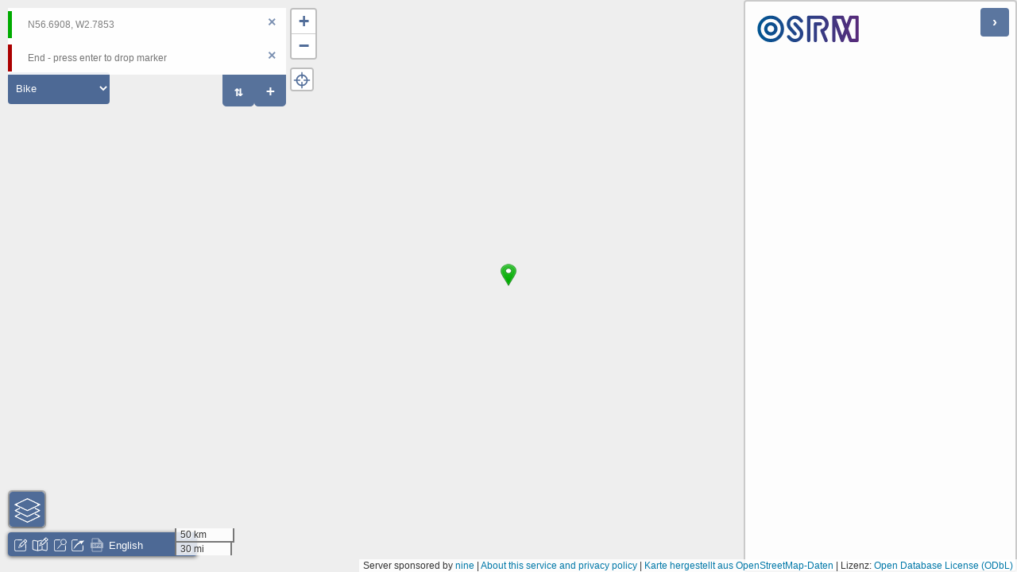

--- FILE ---
content_type: text/html
request_url: https://map.project-osrm.org/?loc=56.690787%2C-2.785259
body_size: 228
content:
<!DOCTYPE html>
<html>
  <head>
    <meta charset="utf-8" />
    <title>OpenStreetMap Routing with Open Source Routing Machine</title>
    <meta name='viewport' content='initial-scale=1.0 maximum-scale=1.0'>
    <link rel="shortcut icon" href="favicon.ico" />
    <link rel='stylesheet' href="css/leaflet.css" />
    <link rel="stylesheet" href="css/fonts.css" />
    <link href='css/site.css' rel='stylesheet' />

  </head>
  <body>
    <div id='map' class='map'></div>
    <script src='bundle.js'></script>
  </body>
</html>


--- FILE ---
content_type: image/svg+xml
request_url: https://map.project-osrm.org/images/layers.svg
body_size: 2552
content:
<?xml version="1.0" encoding="utf-8"?>
<!-- Generator: Adobe Illustrator 19.0.0, SVG Export Plug-In . SVG Version: 6.00 Build 0)  -->
<svg version="1.1" id="Layer_1" xmlns="http://www.w3.org/2000/svg" xmlns:xlink="http://www.w3.org/1999/xlink" x="0px" y="0px"
	 viewBox="-273 365 64 64" style="enable-background:new -273 365 64 64;" xml:space="preserve">
<style type="text/css">
	.st0{fill:#FFFFFF;}
</style>
<g>
	<g>
		<path class="st0" d="M-241,398.3l28.7-13.9l-28.6-13.8l-0.1,0l-28.7,13.9L-241,398.3L-241,398.3z M-240.1,372.8l20.3,9.8
			c1.5,0.7,1.5,2.9,0,3.6l-20.3,9.8c-0.6,0.3-1.2,0.3-1.7,0l-20.3-9.8c-1.5-0.7-1.5-2.9,0-3.6l20.3-9.8
			C-241.3,372.5-240.7,372.5-240.1,372.8z"/>
		<path class="st0" d="M-241,370.5l-28.7,13.9l28.6,13.8l0.1,0l28.7-13.9L-241,370.5L-241,370.5L-241,370.5z M-241,396.2
			c-0.3,0-0.6-0.1-0.9-0.2l-20.3-9.8c-1.5-0.7-1.5-2.9,0-3.6l20.3-9.8c0.3-0.1,0.6-0.2,0.9-0.2s0.6,0.1,0.9,0.2l20.3,9.8
			c1.5,0.7,1.5,2.9,0,3.6l-20.3,9.8C-240.4,396.1-240.7,396.2-241,396.2L-241,396.2z"/>
	</g>
	<g>
		<path class="st0" d="M-224.4,405.6l6.8,3.3c0.6,0.3,0.6,1.2,0,1.5l-23,11.1c-0.2,0.1-0.5,0.1-0.7,0l-23-11.1
			c-0.6-0.3-0.6-1.2,0-1.5l6.8-3.3c0.5-0.2,0.6-0.8,0.3-1.3l0,0c-0.2-0.3-0.7-0.4-1-0.2l-9.8,4.8c-0.6,0.3-0.6,1.2,0,1.5l27.1,13.1
			l0.1,0l27.1-13.1c0.6-0.3,0.6-1.2,0-1.5l-9.8-4.8c-0.3-0.2-0.8-0.1-1,0.2l0,0C-225,404.8-224.9,405.4-224.4,405.6z"/>
		<path class="st0" d="M-257.9,404c-0.1,0-0.2,0-0.4,0.1l-9.8,4.8c-0.6,0.3-0.6,1.2,0,1.5l27.1,13.1l0.1,0l27.1-13.1
			c0.6-0.3,0.6-1.2,0-1.5l-9.8-4.8c-0.1-0.1-0.2-0.1-0.4-0.1c-0.2,0-0.5,0.1-0.7,0.3l0,0c-0.3,0.4-0.2,1,0.3,1.3l6.8,3.3
			c0.6,0.3,0.6,1.2,0,1.5l-23,11.1c-0.1,0.1-0.2,0.1-0.4,0.1c-0.1,0-0.2,0-0.4-0.1l-23-11.1c-0.6-0.3-0.6-1.2,0-1.5l6.8-3.3
			c0.5-0.2,0.6-0.8,0.3-1.3C-257.4,404.1-257.7,404-257.9,404L-257.9,404z"/>
	</g>
	<g>
		<path class="st0" d="M-224.4,393.2l6.7,3.3c0.6,0.3,0.6,1.2,0,1.5l-23,11.1c-0.2,0.1-0.5,0.1-0.7,0l-23-11.1
			c-0.6-0.3-0.6-1.2,0-1.5l6.8-3.3c0.5-0.2,0.6-0.8,0.3-1.3l0,0c-0.2-0.3-0.7-0.4-1-0.2l-9.8,4.8c-0.6,0.3-0.6,1.2,0,1.5l27,13.1
			l0.1,0l27.1-13.1c0.6-0.3,0.6-1.2,0-1.5l-9.8-4.8c-0.4-0.2-0.8-0.1-1,0.2l0,0C-225,392.3-224.9,392.9-224.4,393.2z"/>
		<path class="st0" d="M-257.9,391.6c-0.1,0-0.2,0-0.4,0.1l-9.8,4.8c-0.6,0.3-0.6,1.2,0,1.5l27,13.1l0.1,0l27.1-13.1
			c0.6-0.3,0.6-1.2,0-1.5l-9.8-4.8c-0.1-0.1-0.2-0.1-0.4-0.1c-0.2,0-0.5,0.1-0.7,0.3l0,0c-0.3,0.4-0.2,1,0.3,1.3l6.7,3.3
			c0.6,0.3,0.6,1.2,0,1.5l-23,11.1c-0.1,0.1-0.2,0.1-0.4,0.1c-0.1,0-0.2,0-0.4-0.1l-23-11.1c-0.6-0.3-0.6-1.2,0-1.5l6.8-3.3
			c0.5-0.2,0.6-0.8,0.3-1.3C-257.4,391.7-257.7,391.6-257.9,391.6L-257.9,391.6z"/>
	</g>
</g>
</svg>
